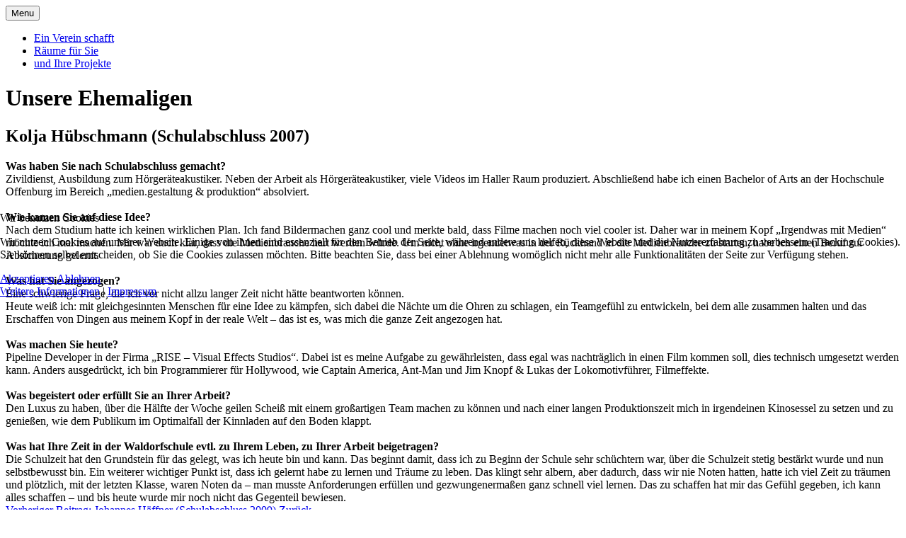

--- FILE ---
content_type: text/html; charset=utf-8
request_url: https://www.zukunftswerk-hall.de/index.php/unsere-ehemaligen/34-kolja-h%C3%BCbschmann-schulabschluss-2007
body_size: 6603
content:

<!DOCTYPE html>
<html xmlns="http://www.w3.org/1999/xhtml" xml:lang="de-de" lang="de-de" dir="ltr">


<head>
<script type="text/javascript">  (function(){    function blockCookies(disableCookies, disableLocal, disableSession){    if(disableCookies == 1){    if(!document.__defineGetter__){    Object.defineProperty(document, 'cookie',{    get: function(){ return ''; },    set: function(){ return true;}    });    }else{    var oldSetter = document.__lookupSetter__('cookie');    if(oldSetter) {    Object.defineProperty(document, 'cookie', {    get: function(){ return ''; },    set: function(v){ if(v.match(/reDimCookieHint\=/) || v.match(/20bf178ef2f1b0cd72be13937d57f72d\=/)) {    oldSetter.call(document, v);    }    return true;    }    });    }    }    var cookies = document.cookie.split(';');    for (var i = 0; i < cookies.length; i++) {    var cookie = cookies[i];    var pos = cookie.indexOf('=');    var name = '';    if(pos > -1){    name = cookie.substr(0, pos);    }else{    name = cookie;    } if(name.match(/reDimCookieHint/)) {    document.cookie = name + '=; expires=Thu, 01 Jan 1970 00:00:00 GMT';    }    }    }    if(disableLocal == 1){    window.localStorage.clear();    window.localStorage.__proto__ = Object.create(window.Storage.prototype);    window.localStorage.__proto__.setItem = function(){ return undefined; };    }    if(disableSession == 1){    window.sessionStorage.clear();    window.sessionStorage.__proto__ = Object.create(window.Storage.prototype);    window.sessionStorage.__proto__.setItem = function(){ return undefined; };    }    }    blockCookies(1,1,1);    }()); </script>



	<!-- Custom code -->
		<!-- // Custom code -->

	<!-- META FOR IOS & HANDHELD -->
	<meta name="viewport" content="width=device-width, initial-scale=1.0, maximum-scale=1.0, user-scalable=no"/>
	<style type="text/css">
		@-webkit-viewport   { width: device-width; }
		@-moz-viewport      { width: device-width; }
		@-ms-viewport       { width: device-width; }
		@-o-viewport        { width: device-width; }
		@viewport           { width: device-width; }
	</style>

	<script type="text/javascript">
		//<![CDATA[
		if (navigator.userAgent.match(/IEMobile\/10\.0/)) {
			var msViewportStyle = document.createElement("style");
			msViewportStyle.appendChild(
				document.createTextNode("@-ms-viewport{width:auto!important}")
			);
			document.getElementsByTagName("head")[0].appendChild(msViewportStyle);
		}
		//]]>
	</script>

	<meta name="HandheldFriendly" content="true"/>
	<meta name="apple-mobile-web-app-capable" content="YES"/>
	<!-- //META FOR IOS & HANDHELD -->

	<meta name="viewport" content="width=device-width, initial-scale=1.0" />

	<meta charset="utf-8">
	<meta name="rights" content="ZukunftsWerk Schwäbisch Hall e.V.">
	<meta name="author" content="Super User">
	<meta name="description" content="KulturScheune der Freien Waldorfschule Schwäbisch Hall - Vermietungen von Räumlichkeiten für Ihre Veranstaltung oder Feier, auch bewirtet. Kulturprogramm der Ku">
	<meta name="generator" content="Joomla! - Open Source Content Management">
	<title>Kolja Hübschmann (Schulabschluss 2007)</title>
	<link href="/templates/ja_simpli/favicon.ico" rel="shortcut icon" type="image/vnd.microsoft.icon">
<link href="/media/vendor/joomla-custom-elements/css/joomla-alert.min.css?0.2.0" rel="stylesheet" />
	<link href="/plugins/system/cookiehint/css/redimstyle.css?4c5035bc355ce952308b34e67e1e66f6" rel="stylesheet" />
	<link href="/plugins/system/jce/css/content.css?badb4208be409b1335b815dde676300e" rel="stylesheet" />
	<link href="/templates/system/css/system.css" rel="stylesheet" />
	<link href="/templates/ja_simpli/css/template-j4.css" rel="stylesheet" />
	<link href="/templates/ja_simpli/css/custom.css" rel="stylesheet" />
	<style>#redim-cookiehint-modal {position: fixed; top: 0; bottom: 0; left: 0; right: 0; z-index: 99998; display: flex; justify-content : center; align-items : center;}</style>
<script src="/media/vendor/jquery/js/jquery.min.js?3.6.3"></script>
	<script src="/media/legacy/js/jquery-noconflict.min.js?04499b98c0305b16b373dff09fe79d1290976288"></script>
	<script type="application/json" class="joomla-script-options new">{"joomla.jtext":{"ERROR":"Fehler","MESSAGE":"Nachricht","NOTICE":"Hinweis","WARNING":"Warnung","JCLOSE":"Schlie\u00dfen","JOK":"OK","JOPEN":"\u00d6ffnen"},"system.paths":{"root":"","rootFull":"https:\/\/www.zukunftswerk-hall.de\/","base":"","baseFull":"https:\/\/www.zukunftswerk-hall.de\/"},"csrf.token":"97b21166193ca1efe9542ef7e77e8208"}</script>
	<script src="/media/system/js/core.min.js?576eb51da909dcf692c98643faa6fc89629ead18"></script>
	<script src="/media/vendor/bootstrap/js/bootstrap-es5.min.js?5.2.3" nomodule defer></script>
	<script src="/media/system/js/messages-es5.min.js?44e3f60beada646706be6569e75b36f7cf293bf9" nomodule defer></script>
	<script src="/media/vendor/bootstrap/js/alert.min.js?5.2.3" type="module"></script>
	<script src="/media/vendor/bootstrap/js/button.min.js?5.2.3" type="module"></script>
	<script src="/media/vendor/bootstrap/js/carousel.min.js?5.2.3" type="module"></script>
	<script src="/media/vendor/bootstrap/js/collapse.min.js?5.2.3" type="module"></script>
	<script src="/media/vendor/bootstrap/js/dropdown.min.js?5.2.3" type="module"></script>
	<script src="/media/vendor/bootstrap/js/modal.min.js?5.2.3" type="module"></script>
	<script src="/media/vendor/bootstrap/js/offcanvas.min.js?5.2.3" type="module"></script>
	<script src="/media/vendor/bootstrap/js/popover.min.js?5.2.3" type="module"></script>
	<script src="/media/vendor/bootstrap/js/scrollspy.min.js?5.2.3" type="module"></script>
	<script src="/media/vendor/bootstrap/js/tab.min.js?5.2.3" type="module"></script>
	<script src="/media/vendor/bootstrap/js/toast.min.js?5.2.3" type="module"></script>
	<script src="/media/system/js/messages.min.js?7425e8d1cb9e4f061d5e30271d6d99b085344117" type="module"></script>
	<script src="/templates/ja_simpli/js/template.js"></script>


	<!--[if lt IE 9]>
		<script src="/media/jui/js/html5.js"></script>
	<![endif]-->

	
	<!-- Custom color style -->
	<link href="https://fonts.googleapis.com/css?family=Fira Sans" rel="stylesheet" type="text/css" >
<link id="custom-style-css" href="/media/ja_simpli/css/custom-styles/17.css" rel="stylesheet" type="text/css" >
	<!-- Custom code -->
		<!-- // Custom code -->
	<script>
		var isJ4 = true;
	</script>
</head>

<body class="page-article ">

	<!-- Custom code -->
		<!-- // Custom code -->

<div class="main">

		<!-- HEADER -->
	<header id="header" class="header stick-on-top" role="banner">
		<div class="container">
		<div class="row">
	    	<!-- Logo - header left -->
	    	<div class="span12">
			<a class="navbar-brand logo logo-text" href="/">
				<strong></strong>
				<small class="slogan"></small>
			</a>
			</div>
			<!-- // Logo -->

					</div>
		</div>	</header>
	<!-- // HEADER -->
			<!-- MAIN NAVIGATION -->
	<nav id="mainnav" class="navbar navbar-static-top" role="navigation">
		<div class="navbar-inner">
		<div class="container">
			<div class="row">
				<div class="span12">
			      	<button type="button" class="btn btn-navbar" data-toggle="collapse" data-target=".nav-collapse" data-bs-toggle="collapse" data-bs-target=".nav-collapse">
						<i class="fa fa-bars"></i>
			        	<span>Menu</span>
			      	</button>

					<!-- The Nav -->
					<div class="nav-collapse collapse">
						<ul class="mod-menu mod-list nav ">
<li class="nav-item item-492"><a href="/index.php/förderverein-der-waldorfschule" >Ein Verein schafft</a></li><li class="nav-item item-493"><a href="/index.php/vermietungen" >Räume für Sie</a></li><li class="nav-item item-494"><a href="/index.php/projekte" >und Ihre Projekte</a></li></ul>

					</div>
					<!-- // The Nav -->
				</div>

							</div>
		</div>		</div>
	</nav>
	<!-- // MAIN NAVIGATION -->
	
	
	
	
	
	
		<!-- MAIN BODY -->
	<div class="mainbody">
		<div class="container">			<div class="mainbody-inner row">
        <!-- Content -->
        <main id="content" class="content span9 pull-right" role="main">

          <!-- Breadcrums -->
          
          <!-- // Breadcrums -->

          <div id="system-message-container" aria-live="polite"></div>

          <div class="com-content-article item-page" itemscope itemtype="https://schema.org/Article">
    <meta itemprop="inLanguage" content="de-DE">
        <div class="page-header">
        <h1> Unsere Ehemaligen </h1>
    </div>
    
    
        <div class="page-header">
        <h2 itemprop="headline">
            Kolja Hübschmann (Schulabschluss 2007)        </h2>
                            </div>
        
        
    
    
        
                                                <div itemprop="articleBody" class="com-content-article__body">
        <div style="text-align: left;"><strong>Was haben Sie nach Schulabschluss gemacht?</strong><br />Zivildienst, Ausbildung zum Hörgeräteakustiker. Neben der Arbeit als Hörgeräteakustiker, viele Videos im Haller Raum produziert. Abschließend habe ich einen Bachelor of Arts an der Hochschule Offenburg im Bereich „medien.gestaltung &amp; produktion“ absolviert.</div>
 
<div style="text-align: left;"><br /><strong>Wie kamen Sie auf diese Idee?</strong><br />Nach dem Studium hatte ich keinen wirklichen Plan. Ich fand Bildermachen ganz cool und merkte bald, dass Filme machen noch viel cooler ist. Daher war in meinem Kopf „Irgendwas mit Medien“ möchte ich mal machen. Mir war auch klar, dass die Medienbranche hart werden würde. Um nicht ohne irgendetwas in der Rückhand in die Medienbranche zu starten, habe ich einen Beruf zur Absicherung gelernt.<br /><br /><strong>Was hat Sie angezogen?</strong><br />Eine schwierige Frage, die ich vor nicht allzu langer Zeit nicht hätte beantworten können.<br />Heute weiß ich: mit gleichgesinnten Menschen für eine Idee zu kämpfen, sich dabei die Nächte um die Ohren zu schlagen, ein Teamgefühl zu entwickeln, bei dem alle zusammen halten und das Erschaffen von Dingen aus meinem Kopf in der reale Welt – das ist es, was mich die ganze Zeit angezogen hat.<br /><br /><strong>Was machen Sie heute?</strong><br />Pipeline Developer in der Firma „RISE – Visual Effects Studios“. Dabei ist es meine Aufgabe zu gewährleisten, dass egal was nachträglich in einen Film kommen soll, dies technisch umgesetzt werden kann. Anders ausgedrückt, ich bin Programmierer für Hollywood, wie Captain America, Ant-Man und Jim Knopf &amp; Lukas der Lokomotivführer, Filmeffekte.<br /><br /><strong>Was begeistert oder erfüllt Sie an Ihrer Arbeit?</strong><br />Den Luxus zu haben, über die Hälfte der Woche geilen Scheiß mit einem großartigen Team machen zu können und nach einer langen Produktionszeit mich in irgendeinen Kinosessel zu setzen und zu genießen, wie dem Publikum im Optimalfall der Kinnladen auf den Boden klappt.<br /><br /><strong>Was hat Ihre Zeit in der Waldorfschule evtl. zu Ihrem Leben, zu Ihrer Arbeit beigetragen?</strong><br />Die Schulzeit hat den Grundstein für das gelegt, was ich heute bin und kann. Das beginnt damit, dass ich zu Beginn der Schule sehr schüchtern war, über die Schulzeit stetig bestärkt wurde und nun selbstbewusst bin. Ein weiterer wichtiger Punkt ist, dass ich gelernt habe zu lernen und Träume zu leben. Das klingt sehr albern, aber dadurch, dass wir nie Noten hatten, hatte ich viel Zeit zu träumen und plötzlich, mit der letzten Klasse, waren Noten da – man musste Anforderungen erfüllen und gezwungenermaßen ganz schnell viel lernen. Das zu schaffen hat mir das Gefühl gegeben, ich kann alles schaffen – und bis heute wurde mir noch nicht das Gegenteil bewiesen.</div>    </div>

        
        
<nav class="pagenavigation">
    <span class="pagination ms-0">
                <a class="btn btn-sm btn-secondary previous" href="/index.php/unsere-ehemaligen/35-johannes-häffner-schulabschluss-2009" rel="prev">
            <span class="visually-hidden">
                Vorheriger Beitrag: Johannes Häffner (Schulabschluss 2009)            </span>
            <span class="icon-chevron-left" aria-hidden="true"></span> <span aria-hidden="true">Zurück</span>            </a>
            </span>
</nav>
                                        </div>

        </main>
        <!-- // Content -->

								<!-- Sidebar 1-->
				<div class="sidebar sidebar-1 span3">
					<div class="sidebar-inner">
						<div class="ja-module module " id="Mod93"><div class="module-inner"><div class="module-ct"><ul class="mod-menu mod-list nav ">
<li class="nav-item item-435 default"><a href="/index.php" >Willkommen</a></li><li class="nav-item item-547"><a href="/index.php/förderverein-der-waldorfschule" >Förderverein der Waldorfschule</a></li><li class="nav-item item-480"><a href="/index.php/anfahrt" >Anfahrt</a></li><li class="nav-item item-804"><a href="/index.php/anfrage-vermietung?view=form" class="linkclass">Anfrage Vermietung</a></li><li class="nav-item item-470 deeper parent"><a href="/index.php/vermietungen" >Vermietungen</a><span class="subnav-toggle" data-toggle="collapse" data-target=".nav-collapse-470" data-bs-toggle="collapse" data-bs-target=".nav-collapse-470" aria-expanded="true"><i class="fa fa-angle-down"></i></span><ul class="mod-menu__sub list-unstyled small nav-collapse-470"><li class="nav-item item-471"><a href="/index.php/vermietungen/kulturscheune-mieten" >KulturScheune mieten</a></li><li class="nav-item item-495"><a href="/index.php/vermietungen/sowieso-mieten" >SoWieSo mieten</a></li><li class="nav-item item-496"><a href="/index.php/vermietungen/werkstaetten-mieten" >Werkstätten mieten</a></li><li class="nav-item item-497"><a href="/index.php/vermietungen/sporthalle-mieten" >Sporthalle mieten</a></li><li class="nav-item item-498"><a href="/index.php/vermietungen/musiksaal-mieten" >Musiksaal mieten</a></li><li class="nav-item item-499"><a href="/index.php/vermietungen/eurythmiesaal-mieten" >Eurythmiesaal mieten</a></li></ul></li><li class="nav-item item-473 deeper parent"><a href="/index.php/projekte" >Projekte</a><span class="subnav-toggle" data-toggle="collapse" data-target=".nav-collapse-473" data-bs-toggle="collapse" data-bs-target=".nav-collapse-473" aria-expanded="true"><i class="fa fa-angle-down"></i></span><ul class="mod-menu__sub list-unstyled small nav-collapse-473"><li class="nav-item item-523"><a href="/index.php/projekte/ehemalige-der-waldorfschule-sha" >Ehemalige der Waldorfschule SHA</a></li><li class="nav-item item-522 parent"><a href="/index.php/projekte/sozialpraktikum" >Sozialpraktikum</a></li><li class="nav-item item-520"><a href="/index.php/projekte/haal-ensemble" >Haal-Ensemble</a></li><li class="nav-item item-521"><a href="/index.php/projekte/schule-trifft-wirtschaft" >Schule trifft Wirtschaft</a></li></ul></li><li class="nav-item item-501"><a href="/index.php/kontakt-zukunftswerk" >Kontakt ZukunftsWerk</a></li><li class="nav-item item-505"><a href="/index.php/downloads" >Downloads</a></li><li class="nav-item item-472"><a href="/index.php/sowieso" >SoWieSo</a></li><li class="nav-item item-727"><a href="/index.php/blog" >Blog – Berichte – Rendez-Vous</a></li><li class="nav-item item-740 current active"><a href="/index.php/unsere-ehemaligen" aria-current="location">Unsere Ehemaligen</a></li></ul>
</div></div></div><div class="ja-module module " id="Mod99"><div class="module-inner"><div class="module-ct">
<div id="mod-custom99" class="mod-custom custom">
    <p><a href="/index.php/downloads"><button type="button" class="btn btn-info">Fördermitglied werden</button></a></p></div>
</div></div></div>
					</div>

				</div>
				<!-- // Sidebar 1-->
				
							</div>
		</div>	</div>
	<!-- // MAIN BODY -->
	
	
	
	
	
</div>

<!-- FOOTER -->


<div id="footer" class="footer-section section">
<div class="container">

<div class="row">

		<div class="span9">
		<nav class="ja-module module  span6" id="Mod89"><div class="module-inner"><div class="module-ct"><ul class="mod-menu mod-list nav ">
<li class="nav-item item-488"><a href="/index.php/impressum" >Impressum</a></li><li class="nav-item item-658"><a href="/index.php/datenschutz" >Datenschutz</a></li><li class="nav-item item-489"><a href="/index.php/sitemap?view=xml&amp;id=1&amp;format=xml" target="_blank">Sitemap</a></li></ul>
</div></div></nav>
	</div>
		<div class="span3">
		<div class="ja-module module " id="Mod96"><div class="module-inner"><div class="module-ct">
<div id="mod-custom96" class="mod-custom custom">
    <p>Copyright ©
<script type="text/javascript">document.write(new Date().getFullYear());</script>
Zukunftswerk Schwäbisch Hall – Kulturscheune SHA. Alle Rechte vorbehalten. <br />Designed by <a href="http://www.scanner-gmbh.de" target="_blank" rel="noopener">Scanner GmbH | Werbeagentur Künzelsau</a></p>
<p>&nbsp;</p></div>
</div></div></div>
	</div>
	
</div>

</div></div><!-- // FOOTER -->





<!-- Custom code -->
<!-- // Custom code -->


<script type="text/javascript">   function cookiehintsubmitnoc(obj) {     if (confirm("Eine Ablehnung wird die Funktionen der Website beeinträchtigen. Möchten Sie wirklich ablehnen?")) {       document.cookie = 'reDimCookieHint=-1; expires=0; path=/';       cookiehintfadeOut(document.getElementById('redim-cookiehint-modal'));       return true;     } else {       return false;     }   } </script> <div id="redim-cookiehint-modal">   <div id="redim-cookiehint">     <div class="cookiehead">       <span class="headline">Wir benutzen Cookies</span>     </div>     <div class="cookiecontent">   <p>Wir nutzen Cookies auf unserer Website. Einige von ihnen sind essenziell für den Betrieb der Seite, während andere uns helfen, diese Website und die Nutzererfahrung zu verbessern (Tracking Cookies). Sie können selbst entscheiden, ob Sie die Cookies zulassen möchten. Bitte beachten Sie, dass bei einer Ablehnung womöglich nicht mehr alle Funktionalitäten der Seite zur Verfügung stehen.</p>    </div>     <div class="cookiebuttons">       <a id="cookiehintsubmit" onclick="return cookiehintsubmit(this);" href="https://www.zukunftswerk-hall.de/index.php/unsere-ehemaligen/34-kolja-h%C3%BCbschmann-schulabschluss-2007?rCH=2"         class="btn">Akzeptieren</a>           <a id="cookiehintsubmitno" onclick="return cookiehintsubmitnoc(this);" href="https://www.zukunftswerk-hall.de/index.php/unsere-ehemaligen/34-kolja-h%C3%BCbschmann-schulabschluss-2007?rCH=-2"           class="btn">Ablehnen</a>          <div class="text-center" id="cookiehintinfo">              <a target="_self" href="/datenschutz">Weitere Informationen</a>                  |                  <a target="_self" href="/impressum">Impressum</a>            </div>      </div>     <div class="clr"></div>   </div> </div>     <script type="text/javascript">        document.addEventListener("DOMContentLoaded", function(event) {         if (!navigator.cookieEnabled){           document.getElementById('redim-cookiehint-modal').remove();         }       });        function cookiehintfadeOut(el) {         el.style.opacity = 1;         (function fade() {           if ((el.style.opacity -= .1) < 0) {             el.style.display = "none";           } else {             requestAnimationFrame(fade);           }         })();       }         function cookiehintsubmit(obj) {         document.cookie = 'reDimCookieHint=1; expires=0;29; path=/';         cookiehintfadeOut(document.getElementById('redim-cookiehint-modal'));         return true;       }        function cookiehintsubmitno(obj) {         document.cookie = 'reDimCookieHint=-1; expires=0; path=/';         cookiehintfadeOut(document.getElementById('redim-cookiehint-modal'));         return true;       }     </script>  
</body>

</html>
